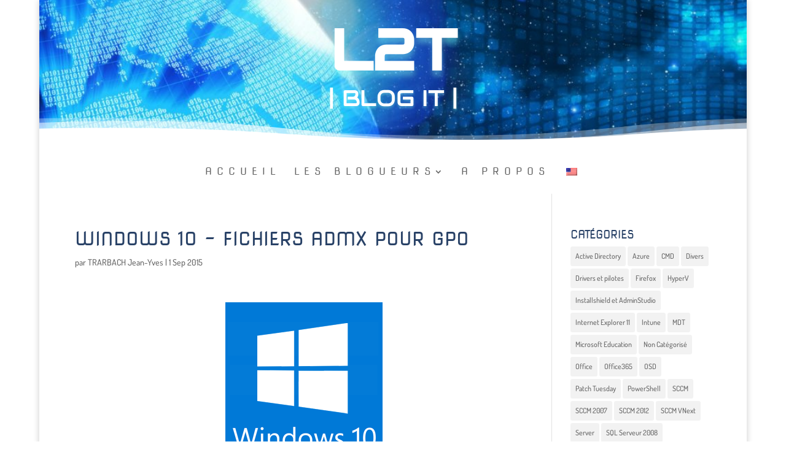

--- FILE ---
content_type: text/css
request_url: https://les2t.fr/wp-content/et-cache/1303/et-divi-dynamic-tb-3331-tb-3580-1303-late.css?ver=1736452129
body_size: -207
content:
@font-face{font-family:ETmodules;font-display:block;src:url(//les2t.fr/wp-content/themes/Divi/core/admin/fonts/modules/social/modules.eot);src:url(//les2t.fr/wp-content/themes/Divi/core/admin/fonts/modules/social/modules.eot?#iefix) format("embedded-opentype"),url(//les2t.fr/wp-content/themes/Divi/core/admin/fonts/modules/social/modules.woff) format("woff"),url(//les2t.fr/wp-content/themes/Divi/core/admin/fonts/modules/social/modules.ttf) format("truetype"),url(//les2t.fr/wp-content/themes/Divi/core/admin/fonts/modules/social/modules.svg#ETmodules) format("svg");font-weight:400;font-style:normal}

--- FILE ---
content_type: text/css
request_url: https://les2t.fr/wp-content/themes/L2T-child/style.css?ver=4.27.4
body_size: -44
content:
/*
Theme Name: L2T
Theme URI: http://www.inzebox.org
Template: Divi
Author: InZeBox | DIVI Child
Author URI: http://www.inzebox.org
Description: Smart. Flexible. Beautiful. Divi is the most powerful theme in our collection.
Tags: responsive-layout,one-column,two-columns,three-columns,four-columns,left-sidebar,right-sidebar,custom-background,custom-colors,featured-images,full-width-template,post-formats,rtl-language-support,theme-options,threaded-comments,translation-ready
Version: 3.0.27.1483699786
Updated: 2017-01-06 11:49:46

*/

